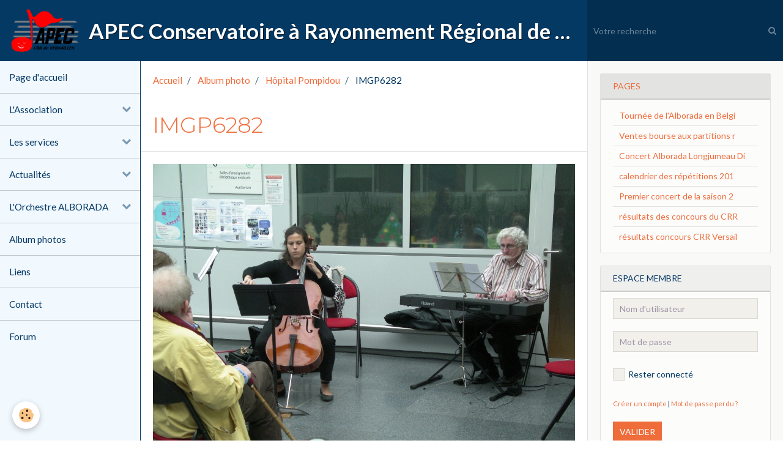

--- FILE ---
content_type: text/html; charset=UTF-8
request_url: http://www.apeccrrversailles.com/album/hopital-pompidou/imgp6282.html
body_size: 132907
content:
        
        
<!DOCTYPE html>
<html lang="fr" class="with-sidebar with-menu">
    <head>
        <title>IMGP6282</title>
        <!-- blogger / hyperlink -->
<meta http-equiv="Content-Type" content="text/html; charset=utf-8">
<!--[if IE]>
<meta http-equiv="X-UA-Compatible" content="IE=edge">
<![endif]-->
<meta name="viewport" content="width=device-width, initial-scale=1, maximum-scale=1.0, user-scalable=no">
<meta name="msapplication-tap-highlight" content="no">
  <link rel="image_src" href="http://www.apeccrrversailles.com/medias/album/imgp6282.jpg" />
  <meta property="og:image" content="http://www.apeccrrversailles.com/medias/album/imgp6282.jpg" />
  <link rel="canonical" href="http://www.apeccrrversailles.com/album/hopital-pompidou/imgp6282.html">
<meta name="generator" content="e-monsite (e-monsite.com)">







                <meta name="apple-mobile-web-app-capable" content="yes">
        <meta name="apple-mobile-web-app-status-bar-style" content="black-translucent">

                
                                    
                                    
                 
                                                                                        
            <link href="https://fonts.googleapis.com/css?family=Lato:300,400,700%7CMontserrat:300,400,700&display=swap" rel="stylesheet">
        
        <link href="https://maxcdn.bootstrapcdn.com/font-awesome/4.7.0/css/font-awesome.min.css" rel="stylesheet">
        <link href="//www.apeccrrversailles.com/themes/combined.css?v=6_1646067834_38" rel="stylesheet">

        <!-- EMS FRAMEWORK -->
        <script src="//www.apeccrrversailles.com/medias/static/themes/ems_framework/js/jquery.min.js"></script>
        <!-- HTML5 shim and Respond.js for IE8 support of HTML5 elements and media queries -->
        <!--[if lt IE 9]>
        <script src="//www.apeccrrversailles.com/medias/static/themes/ems_framework/js/html5shiv.min.js"></script>
        <script src="//www.apeccrrversailles.com/medias/static/themes/ems_framework/js/respond.min.js"></script>
        <![endif]-->

        <script src="//www.apeccrrversailles.com/medias/static/themes/ems_framework/js/ems-framework.min.js?v=2084"></script>

        <script src="http://www.apeccrrversailles.com/themes/content.js?v=6_1646067834_38&lang=fr"></script>

            <script src="//www.apeccrrversailles.com/medias/static/js/rgpd-cookies/jquery.rgpd-cookies.js?v=2084"></script>
    <script>
                                    $(document).ready(function() {
            $.RGPDCookies({
                theme: 'ems_framework',
                site: 'www.apeccrrversailles.com',
                privacy_policy_link: '/about/privacypolicy/',
                cookies: [{"id":null,"favicon_url":"https:\/\/ssl.gstatic.com\/analytics\/20210414-01\/app\/static\/analytics_standard_icon.png","enabled":true,"model":"google_analytics","title":"Google Analytics","short_description":"Permet d'analyser les statistiques de consultation de notre site","long_description":"Indispensable pour piloter notre site internet, il permet de mesurer des indicateurs comme l\u2019affluence, les produits les plus consult\u00e9s, ou encore la r\u00e9partition g\u00e9ographique des visiteurs.","privacy_policy_url":"https:\/\/support.google.com\/analytics\/answer\/6004245?hl=fr","slug":"google-analytics"},{"id":null,"favicon_url":"","enabled":true,"model":"addthis","title":"AddThis","short_description":"Partage social","long_description":"Nous utilisons cet outil afin de vous proposer des liens de partage vers des plateformes tiers comme Twitter, Facebook, etc.","privacy_policy_url":"https:\/\/www.oracle.com\/legal\/privacy\/addthis-privacy-policy.html","slug":"addthis"}],
                modal_title: 'Gestion\u0020des\u0020cookies',
                modal_description: 'd\u00E9pose\u0020des\u0020cookies\u0020pour\u0020am\u00E9liorer\u0020votre\u0020exp\u00E9rience\u0020de\u0020navigation,\nmesurer\u0020l\u0027audience\u0020du\u0020site\u0020internet,\u0020afficher\u0020des\u0020publicit\u00E9s\u0020personnalis\u00E9es,\nr\u00E9aliser\u0020des\u0020campagnes\u0020cibl\u00E9es\u0020et\u0020personnaliser\u0020l\u0027interface\u0020du\u0020site.',
                privacy_policy_label: 'Consulter\u0020la\u0020politique\u0020de\u0020confidentialit\u00E9',
                check_all_label: 'Tout\u0020cocher',
                refuse_button: 'Refuser',
                settings_button: 'Param\u00E9trer',
                accept_button: 'Accepter',
                callback: function() {
                    // website google analytics case (with gtag), consent "on the fly"
                    if ('gtag' in window && typeof window.gtag === 'function') {
                        if (window.jsCookie.get('rgpd-cookie-google-analytics') === undefined
                            || window.jsCookie.get('rgpd-cookie-google-analytics') === '0') {
                            gtag('consent', 'update', {
                                'ad_storage': 'denied',
                                'analytics_storage': 'denied'
                            });
                        } else {
                            gtag('consent', 'update', {
                                'ad_storage': 'granted',
                                'analytics_storage': 'granted'
                            });
                        }
                    }
                }
            });
        });
    </script>

        <script async src="https://www.googletagmanager.com/gtag/js?id=G-4VN4372P6E"></script>
<script>
    window.dataLayer = window.dataLayer || [];
    function gtag(){dataLayer.push(arguments);}
    
    gtag('consent', 'default', {
        'ad_storage': 'denied',
        'analytics_storage': 'denied'
    });
    
    gtag('js', new Date());
    gtag('config', 'G-4VN4372P6E');
</script>

                <script type="application/ld+json">
    {
        "@context" : "https://schema.org/",
        "@type" : "WebSite",
        "name" : "APEC Conservatoire à Rayonnement Régional de Versailles Grand Parc",
        "url" : "http://www.apeccrrversailles.com/"
    }
</script>
            </head>
    <body id="album_run_hopital-pompidou_imgp6282" class="default social-links-fixed-phone">
        

        
        <!-- HEADER -->
                        
        <header id="header">
            <div id="header-container" data-align="flex-start">
                                <button type="button" class="btn btn-link fadeIn navbar-toggle">
                    <span class="icon-bar"></span>
                </button>
                
                                <a class="brand fadeIn" href="http://www.apeccrrversailles.com/" data-direction="horizontal">
                                        <img src="http://www.apeccrrversailles.com/medias/site/logos/apec-crr.png" alt="apeccrrversailles" class="logo hidden-phone">
                                                            <span class="brand-titles">
                        <span class="brand-title">APEC Conservatoire à Rayonnement Régional de Versailles Grand Parc</span>
                                            </span>
                                    </a>
                
                
                                <div class="quick-access">
                    
                                                                                                                        <div class="quick-access-btn hidden-desktop" data-content="search">
                            <button type="button" class="btn btn-link">
                                <i class="fa fa-search"></i>
                            </button>
                            <div class="quick-access-tooltip">
                                <form method="get" action="http://www.apeccrrversailles.com/search/site/" class="header-search-form">
                                    <div class="input-group">
                                        <input type="text" name="q" value="" placeholder="Votre recherche" pattern=".{3,}" required title="Seuls les mots de plus de deux caractères sont pris en compte lors de la recherche.">
                                        <div class="input-group-btn">
                                            <button type="submit" class="btn btn-primary">
                                                <i class="fa fa-search"></i>
                                            </button>
                                    	</div>
                                    </div>
                                </form>
                            </div>
                        </div>
                    
                    
                                    </div>
                
                                <div class="header-search visible-desktop">
                    <form method="get" action="http://www.apeccrrversailles.com/search/site/" class="quick-access-form">
                        <div class="input-group">
                            <input type="text" name="q" value="" placeholder="Votre recherche" pattern=".{3,}" required title="Seuls les mots de plus de deux caractères sont pris en compte lors de la recherche.">
                            <div class="input-group-btn">
                				<button type="submit" class="btn btn-link">
                                    <i class="fa fa-search"></i>
                                </button>
                			</div>
                        </div>
                    </form>
                </div>
                            </div>
        </header>
        <!-- //HEADER -->

        
        
        
        
        
        <!-- WRAPPER -->
                        <div id="wrapper">
                        <!-- MENU -->
            <div id="menu-wrapper" class="vertical" data-order="1" data-opening="y">
                                <nav id="menu" class="navbar">
                    
                        <ul class="nav">
                    <li>
                <a href="http://www.apeccrrversailles.com/">
                                        Page d'accueil
                </a>
                            </li>
                    <li class="subnav">
                <a href="http://www.apeccrrversailles.com/pages/l-association/" class="subnav-toggle" data-toggle="subnav">
                                        L'Association
                </a>
                                    <ul class="nav subnav-menu">
                                                    <li>
                                <a href="http://www.apeccrrversailles.com/pages/actualites/assemblee-generale-annuelle-2024.html">
                                    ASSEMBLEE GENERALE ANNUELLE 20
                                </a>
                                                            </li>
                                                    <li>
                                <a href="http://www.apeccrrversailles.com/pages/actualites/actualites/bonne-annee-2025.html">
                                    Bonne année 2025
                                </a>
                                                            </li>
                                                    <li>
                                <a href="http://www.apeccrrversailles.com/pages/l-association/presentation-de-l-association.html">
                                    Présentation
                                </a>
                                                            </li>
                                                    <li>
                                <a href="http://www.apeccrrversailles.com/pages/l-association/adherer.html">
                                    Adhérer
                                </a>
                                                            </li>
                                                    <li>
                                <a href="http://www.apeccrrversailles.com/pages/actualites/bonne-annee-2024.html">
                                    Bonne année 2024
                                </a>
                                                            </li>
                                                    <li>
                                <a href="http://www.apeccrrversailles.com/pages/actualites/infos-rentree-2023.html">
                                    Infos rentrée 2023
                                </a>
                                                            </li>
                                                    <li>
                                <a href="http://www.apeccrrversailles.com/pages/actualites/dates-rentree-2023-apec-bourse-location-.html">
                                    DATES RENTREE 2023 APEC: bours
                                </a>
                                                            </li>
                                                    <li>
                                <a href="http://www.apeccrrversailles.com/pages/actualites/p.html">
                                    Permanences au conservatoire à
                                </a>
                                                            </li>
                                            </ul>
                            </li>
                    <li class="subnav">
                <a href="http://www.apeccrrversailles.com/pages/les-services/" class="subnav-toggle" data-toggle="subnav">
                                        Les services
                </a>
                                    <ul class="nav subnav-menu">
                                                    <li>
                                <a href="http://www.apeccrrversailles.com/pages/actualites/rentree-2025.html">
                                    Rentrée 2025
                                </a>
                                                            </li>
                                                    <li>
                                <a href="http://www.apeccrrversailles.com/pages/actualites/calendrier-de-rentree-2023-bourse-aux-partitions-et-location-d-instrumentset-location.html">
                                    Rentrée 2023: bourse aux parti
                                </a>
                                                            </li>
                                                    <li>
                                <a href="http://www.apeccrrversailles.com/pages/actualites/permanences-de-rentree-prolongation.html">
                                    Permanences de rentrée: prolon
                                </a>
                                                            </li>
                                                    <li>
                                <a href="http://www.apeccrrversailles.com/pages/actualites/rentree-2024-conservatoire-vgp-et-apec-.html">
                                    Rentrée 2024 conservatoire VGP
                                </a>
                                                            </li>
                                                    <li>
                                <a href="http://www.apeccrrversailles.com/pages/actualites/dates-rentree-2023-apec-bourse-location-.html">
                                    DATES RENTREE 2023 APEC: bours
                                </a>
                                                            </li>
                                                    <li>
                                <a href="http://www.apeccrrversailles.com/pages/les-services/permanences-de-rentree-prolongation.html">
                                    PERMANENCES DE RENTREE : PROLO
                                </a>
                                                            </li>
                                                    <li>
                                <a href="http://www.apeccrrversailles.com/pages/actualites/assemblee-generale-annuelle-2024.html">
                                    ASSEMBLEE GENERALE ANNUELLE 20
                                </a>
                                                            </li>
                                                    <li>
                                <a href="http://www.apeccrrversailles.com/pages/les-services/presentation.html">
                                    Présentation
                                </a>
                                                            </li>
                                                    <li>
                                <a href="http://www.apeccrrversailles.com/pages/actualites/p.html">
                                    Permanences au conservatoire à
                                </a>
                                                            </li>
                                                    <li>
                                <a href="http://www.apeccrrversailles.com/pages/les-services/rentree.html">
                                    Rentrée 2021
                                </a>
                                                            </li>
                                                    <li>
                                <a href="http://www.apeccrrversailles.com/pages/les-services/buzz-reserve-aux-membres.html">
                                    buzz
                                </a>
                                                            </li>
                                                    <li>
                                <a href="http://www.apeccrrversailles.com/pages/actualites/re.html">
                                    INFORMATIONS RENTREE 2020
                                </a>
                                                            </li>
                                                    <li>
                                <a href="http://www.apeccrrversailles.com/pages/actualites/dates-supplementairs-de-permanences-de-rentree.html">
                                    dates supplémentaires de perma
                                </a>
                                                            </li>
                                                    <li>
                                <a href="http://www.apeccrrversailles.com/pages/actualites/ventes-bourse-aux-partitions-rentree-2022.html">
                                    Ventes bourse aux partitions r
                                </a>
                                                            </li>
                                            </ul>
                            </li>
                    <li class="subnav">
                <a href="http://www.apeccrrversailles.com/pages/actualites/" class="subnav-toggle" data-toggle="subnav">
                                        Actualités
                </a>
                                    <ul class="nav subnav-menu">
                                                    <li class="subnav">
                                <a href="http://www.apeccrrversailles.com/pages/actualites/actualites/" class="subnav-toggle" data-toggle="subnav">
                                    actualités
                                </a>
                                                                    <ul class="nav subnav-menu">
                                                                                    <li>
                                                <a href="http://www.apeccrrversailles.com/pages/les-services/permanences-de-rentree-prolongation.html">PERMANENCES DE RENTREE : PROLO</a>
                                            </li>
                                                                                    <li>
                                                <a href="http://www.apeccrrversailles.com/pages/actualites/actualites/bonne-annee-2025.html">Bonne année 2025</a>
                                            </li>
                                                                                    <li>
                                                <a href="http://www.apeccrrversailles.com/pages/l-orchestre-alborada/l-orchestre-alborada-recrute.html">L'orchestre Alborada recrute</a>
                                            </li>
                                                                                    <li>
                                                <a href="http://www.apeccrrversailles.com/pages/actualites/infos-rentree-2023.html">Infos rentrée 2023</a>
                                            </li>
                                                                                    <li>
                                                <a href="http://www.apeccrrversailles.com/pages/actualites/assemblee-generale-anuelle-2023.html">Assemblée générale anuelle 202</a>
                                            </li>
                                                                                    <li>
                                                <a href="http://www.apeccrrversailles.com/pages/pages-membres/location-d-instruments.html">Location d'instruments</a>
                                            </li>
                                                                                    <li>
                                                <a href="http://www.apeccrrversailles.com/pages/pages-membres/location-d-instruments-bourse-partitions.html">LOCATION D'INSTRUMENTS BOURSE </a>
                                            </li>
                                                                                    <li>
                                                <a href="http://www.apeccrrversailles.com/pages/pages-membres/prix-livres-fm-2023-public-et-adherents.html">Prix livres FM 2023: public et</a>
                                            </li>
                                                                                    <li>
                                                <a href="http://www.apeccrrversailles.com/pages/actualites/actualites/bourse-aux-partitions-locations-d-instruments-rentree-2022.html">bourse aux partitions location</a>
                                            </li>
                                                                            </ul>
                                                            </li>
                                                    <li>
                                <a href="http://www.apeccrrversailles.com/pages/actualites/bonne-annee-2024.html">
                                    Bonne année 2024
                                </a>
                                                            </li>
                                                    <li>
                                <a href="http://www.apeccrrversailles.com/pages/actualites/rentree-2025.html">
                                    Rentrée 2025
                                </a>
                                                            </li>
                                                    <li>
                                <a href="http://www.apeccrrversailles.com/pages/actualites/permanences-de-rentree-prolongation.html">
                                    Permanences de rentrée: prolon
                                </a>
                                                            </li>
                                                    <li>
                                <a href="http://www.apeccrrversailles.com/pages/actualites/permanence-speciale-bourse-aux-partitions.html">
                                    Permanence spéciale bourse aux partitions
                                </a>
                                                            </li>
                                                    <li>
                                <a href="http://www.apeccrrversailles.com/pages/actualites/liste-manuels-fm-pour-2023-2024.html">
                                    liste manuels FM pour 2023-202
                                </a>
                                                            </li>
                                                    <li>
                                <a href="http://www.apeccrrversailles.com/pages/l-orchestre-alborada/l-orchestre-alborada-recrute.html">
                                    L'orchestre Alborada recrute
                                </a>
                                                            </li>
                                                    <li>
                                <a href="http://www.apeccrrversailles.com/pages/actualites/alborada-mois-moliere-2023.html">
                                    Alborada: Mois Molière 2023
                                </a>
                                                            </li>
                                                    <li>
                                <a href="http://www.apeccrrversailles.com/pages/actualites/orchestre-a.html">
                                    Orchestre A
                                </a>
                                                            </li>
                                                    <li>
                                <a href="http://www.apeccrrversailles.com/pages/actualites/rentree-2024-conservatoire-vgp-et-apec-.html">
                                    Rentrée 2024 conservatoire VGP
                                </a>
                                                            </li>
                                                    <li>
                                <a href="http://www.apeccrrversailles.com/pages/actualites/infos-rentree-2023.html">
                                    Infos rentrée 2023
                                </a>
                                                            </li>
                                                    <li>
                                <a href="http://www.apeccrrversailles.com/pages/actualites/concert.html">
                                    Concert
                                </a>
                                                            </li>
                                                    <li>
                                <a href="http://www.apeccrrversailles.com/pages/actualites/dates-rentree-2023-apec-bourse-location-.html">
                                    DATES RENTREE 2023 APEC: bours
                                </a>
                                                            </li>
                                                    <li>
                                <a href="http://www.apeccrrversailles.com/pages/actualites/bonne-annee-2023.html">
                                    Bonne année 2023
                                </a>
                                                            </li>
                                                    <li>
                                <a href="http://www.apeccrrversailles.com/pages/actualites/assemblee-generale-anuelle-2023.html">
                                    Assemblée générale anuelle 202
                                </a>
                                                            </li>
                                                    <li>
                                <a href="http://www.apeccrrversailles.com/pages/actualites/orchestre-alborada.html">
                                    Orchestre ALBORADA
                                </a>
                                                            </li>
                                                    <li>
                                <a href="http://www.apeccrrversailles.com/pages/actualites/concert-alborada.html">
                                    CONCERTS ALBORADA 2023
                                </a>
                                                            </li>
                                                    <li>
                                <a href="http://www.apeccrrversailles.com/pages/actualites/calendrier-de-rentree-2023-bourse-aux-partitions-et-location-d-instrumentset-location.html">
                                    Rentrée 2023: bourse aux parti
                                </a>
                                                            </li>
                                                    <li>
                                <a href="http://www.apeccrrversailles.com/pages/actualites/assemblee-generale-annuelle-2024.html">
                                    ASSEMBLEE GENERALE ANNUELLE 20
                                </a>
                                                            </li>
                                                    <li>
                                <a href="http://www.apeccrrversailles.com/pages/actualites/ventes-bourse-aux-partitions-rentree-2022.html">
                                    Ventes bourse aux partitions r
                                </a>
                                                            </li>
                                                    <li>
                                <a href="http://www.apeccrrversailles.com/pages/pages-membres/prix-livres-fm-2023-public-et-adherents.html">
                                    Prix livres FM 2023: public et
                                </a>
                                                            </li>
                                                    <li>
                                <a href="http://www.apeccrrversailles.com/pages/l-orchestre-alborada/calendrier-des-repetitions-2022-2023.html">
                                    calendrier des répétitions 202
                                </a>
                                                            </li>
                                                    <li>
                                <a href="http://www.apeccrrversailles.com/pages/actualites/dates-supplementairs-de-permanences-de-rentree.html">
                                    dates supplémentaires de perma
                                </a>
                                                            </li>
                                                    <li>
                                <a href="http://www.apeccrrversailles.com/pages/actualites/actualites/bourse-aux-partitions-locations-d-instruments-rentree-2022.html">
                                    bourse aux partitions location
                                </a>
                                                            </li>
                                                    <li>
                                <a href="http://www.apeccrrversailles.com/pages/actualites/assemblee-generale.html">
                                    Assemblée Générale
                                </a>
                                                            </li>
                                                    <li>
                                <a href="http://www.apeccrrversailles.com/pages/actualites/bourse-aux-partitions-prolongation.html">
                                    Bourse aux partitions: prolong
                                </a>
                                                            </li>
                                                    <li>
                                <a href="http://www.apeccrrversailles.com/pages/actualites/liste-livres-de-fm-pour-2021-2022.html">
                                    liste livres de Fm pour 2021-2
                                </a>
                                                            </li>
                                                    <li>
                                <a href="http://www.apeccrrversailles.com/pages/actualites/rentree-2021.html">
                                    Rentrée 2021
                                </a>
                                                            </li>
                                                    <li>
                                <a href="http://www.apeccrrversailles.com/pages/actualites/p.html">
                                    Permanences au conservatoire à
                                </a>
                                                            </li>
                                                    <li>
                                <a href="http://www.apeccrrversailles.com/pages/actualites/re.html">
                                    INFORMATIONS RENTREE 2020
                                </a>
                                                            </li>
                                                    <li>
                                <a href="http://www.apeccrrversailles.com/pages/l-orchestre-alborada/confine.html">
                                    Confinement décembre 2020- jan
                                </a>
                                                            </li>
                                                    <li>
                                <a href="http://www.apeccrrversailles.com/pages/actualites/permanences-au-conservatoire.html">
                                    Permanences au conservatoire
                                </a>
                                                            </li>
                                                    <li>
                                <a href="http://www.apeccrrversailles.com/pages/actualites/confinement-novembre-2020.html">
                                    Confinement novembre 2020: con
                                </a>
                                                            </li>
                                                    <li>
                                <a href="http://www.apeccrrversailles.com/pages/actualites/rentree-alborada.html">
                                    Rentrée Alborada
                                </a>
                                                            </li>
                                                    <li>
                                <a href="http://www.apeccrrversailles.com/pages/actualites/informations-rentree-2020.html">
                                    INFORMATIONS RENTREE 2020
                                </a>
                                                            </li>
                                                    <li>
                                <a href="http://www.apeccrrversailles.com/pages/actualites/information-urgente.html">
                                    information urgente!!!
                                </a>
                                                            </li>
                                                    <li>
                                <a href="http://www.apeccrrversailles.com/pages/actualites/concert-du-mois-de-mars-2020.html">
                                    concert du mois de mars 2020
                                </a>
                                                            </li>
                                                    <li>
                                <a href="http://www.apeccrrversailles.com/pages/actualites/infos-rentree-2019.html">
                                    Infos rentrée 2019
                                </a>
                                                            </li>
                                                    <li>
                                <a href="http://www.apeccrrversailles.com/pages/actualites/assemblee-generale-2020.html">
                                    Assemblée générale 2020
                                </a>
                                                            </li>
                                                    <li>
                                <a href="http://www.apeccrrversailles.com/pages/actualites/saison-2019-de-l-alborada.html">
                                    Saison 2019 de l'Alborada
                                </a>
                                                            </li>
                                                    <li>
                                <a href="http://www.apeccrrversailles.com/pages/actualites/tournee.html">
                                    tournée
                                </a>
                                                            </li>
                                                    <li>
                                <a href="http://www.apeccrrversailles.com/pages/l-orchestre-alborada/premier-concert-de-la-saison-2019.html">
                                    Premier concert de la saison 2
                                </a>
                                                            </li>
                                                    <li>
                                <a href="http://www.apeccrrversailles.com/pages/actualites/assembllee-generale-anuelle.html">
                                    assemblée générale annuelle
                                </a>
                                                            </li>
                                                    <li>
                                <a href="http://www.apeccrrversailles.com/pages/actualites/info-rentree-2018-special-cham.html">
                                    spécial rentrée CHAM
                                </a>
                                                            </li>
                                                    <li>
                                <a href="http://www.apeccrrversailles.com/pages/actualites/mois-moliere-2017.html">
                                    Mois Molière 2018
                                </a>
                                                            </li>
                                                    <li>
                                <a href="http://www.apeccrrversailles.com/pages/actualites/programme-alborada-2018.html">
                                    programme Alborada 2018
                                </a>
                                                            </li>
                                                    <li>
                                <a href="http://www.apeccrrversailles.com/pages/actualites/concert-a-longjumeau-2018.html">
                                    concert à Longjumeau 2018
                                </a>
                                                            </li>
                                                    <li>
                                <a href="http://www.apeccrrversailles.com/pages/actualites/ca.html">
                                    Calendrier des concerts 2018
                                </a>
                                                            </li>
                                                    <li>
                                <a href="http://www.apeccrrversailles.com/pages/actualites/a.html">
                                    Alsace 2017
                                </a>
                                                            </li>
                                                    <li>
                                <a href="http://www.apeccrrversailles.com/pages/actualites/programme-2017-alborada.html">
                                    Programme 2017 Alborada
                                </a>
                                                            </li>
                                                    <li>
                                <a href="http://www.apeccrrversailles.com/pages/actualites/ago-2016.html">
                                    PV AGO 2017
                                </a>
                                                            </li>
                                                    <li>
                                <a href="http://www.apeccrrversailles.com/pages/actualites/30e.html">
                                    30ème anniversaire
                                </a>
                                                            </li>
                                                    <li>
                                <a href="http://www.apeccrrversailles.com/pages/actualites/pv-du-dernier-conseil-d-etablissement-du-crr.html">
                                    PV du dernier Conseil d’établi
                                </a>
                                                            </li>
                                                    <li>
                                <a href="http://www.apeccrrversailles.com/pages/actualites/hommage-a-j-aubain.html">
                                    Hommage à J.Aubain
                                </a>
                                                            </li>
                                                    <li>
                                <a href="http://www.apeccrrversailles.com/pages/actualites/coupures-de-presse.html">
                                    coupures de presse
                                </a>
                                                            </li>
                                                    <li>
                                <a href="http://www.apeccrrversailles.com/pages/actualites/le-dvd-du-concert-du-mois-moliere-2014.html">
                                    le DVD du concert 2014
                                </a>
                                                            </li>
                                                    <li>
                                <a href="http://www.apeccrrversailles.com/pages/actualites/l-enregistrement-du-concert-du-mois-moliere.html">
                                    les CD de l'Alborada  2011 et 
                                </a>
                                                            </li>
                                                    <li>
                                <a href="http://www.apeccrrversailles.com/pages/actualites/info-rentree-2016.html">
                                    info rentrée 2018
                                </a>
                                                            </li>
                                            </ul>
                            </li>
                    <li class="subnav">
                <a href="http://www.apeccrrversailles.com/pages/l-orchestre-alborada/" class="subnav-toggle" data-toggle="subnav">
                                        L'Orchestre ALBORADA
                </a>
                                    <ul class="nav subnav-menu">
                                                    <li>
                                <a href="http://www.apeccrrversailles.com/pages/l-orchestre-alborada/concerts-alborada-2024.html">
                                    Concerts Alborada 2024
                                </a>
                                                            </li>
                                                    <li>
                                <a href="http://www.apeccrrversailles.com/pages/actualites/orchestre-alborada.html">
                                    Orchestre ALBORADA
                                </a>
                                                            </li>
                                                    <li>
                                <a href="http://www.apeccrrversailles.com/pages/l-orchestre-alborada/l-orchestre-alborada-recrute.html">
                                    L'orchestre Alborada recrute
                                </a>
                                                            </li>
                                                    <li>
                                <a href="http://www.apeccrrversailles.com/pages/l-orchestre-alborada/bonne-annee-2024.html">
                                    Bonne année 2024
                                </a>
                                                            </li>
                                                    <li>
                                <a href="http://www.apeccrrversailles.com/pages/l-orchestre-alborada/tournee-alborada-2022.html">
                                    Tournée Alborada  2022
                                </a>
                                                            </li>
                                                    <li>
                                <a href="http://www.apeccrrversailles.com/pages/l-orchestre-alborada/concert-1.html">
                                    Concert
                                </a>
                                                            </li>
                                                    <li>
                                <a href="http://www.apeccrrversailles.com/pages/l-orchestre-alborada/calendrier-des-repetitions-2022-2023.html">
                                    calendrier des répétitions 202
                                </a>
                                                            </li>
                                                    <li>
                                <a href="http://www.apeccrrversailles.com/pages/l-orchestre-alborada/cal.html">
                                    calendrier répétitions Alborad
                                </a>
                                                            </li>
                                                    <li>
                                <a href="http://www.apeccrrversailles.com/pages/l-orchestre-alborada/confine.html">
                                    Confinement décembre 2020- jan
                                </a>
                                                            </li>
                                                    <li>
                                <a href="http://www.apeccrrversailles.com/pages/actualites/rentree-alborada.html">
                                    Rentrée Alborada
                                </a>
                                                            </li>
                                                    <li>
                                <a href="http://www.apeccrrversailles.com/pages/l-orchestre-alborada/concert.html">
                                    concert du mois de mars 2020
                                </a>
                                                            </li>
                                                    <li>
                                <a href="http://www.apeccrrversailles.com/pages/l-orchestre-alborada/calendrier-des-repetitions-2019-2020-de-l-alborada.html">
                                    calendrier des répétitions 201
                                </a>
                                                            </li>
                                                    <li>
                                <a href="http://www.apeccrrversailles.com/pages/l-orchestre-alborada/t.html">
                                    Tournée de l'Alborada en Belgi
                                </a>
                                                            </li>
                                                    <li>
                                <a href="http://www.apeccrrversailles.com/pages/l-orchestre-alborada/concert-de-pacy-eure-du-16-mars-2019.html">
                                    Concert de Pacy/Eure du 16 mar
                                </a>
                                                            </li>
                                                    <li>
                                <a href="http://www.apeccrrversailles.com/pages/l-orchestre-alborada/premier-concert-de-la-saison-2019.html">
                                    Premier concert de la saison 2
                                </a>
                                                            </li>
                                                    <li>
                                <a href="http://www.apeccrrversailles.com/pages/l-orchestre-alborada/calendrier-des-repetitions-2018-2019.html">
                                    calendrier des répétitions 201
                                </a>
                                                            </li>
                                                    <li>
                                <a href="http://www.apeccrrversailles.com/pages/l-orchestre-alborada/infos-dernieres-1.html">
                                    infos dernières
                                </a>
                                                            </li>
                                                    <li>
                                <a href="http://www.apeccrrversailles.com/pages/l-orchestre-alborada/30eme-anniversaire.html">
                                    30ème anniversaire
                                </a>
                                                            </li>
                                                    <li>
                                <a href="http://www.apeccrrversailles.com/pages/l-orchestre-alborada/les-enregistrements-cd-en-concert.html">
                                    Les enregistrements
                                </a>
                                                            </li>
                                                    <li>
                                <a href="http://www.apeccrrversailles.com/pages/l-orchestre-alborada/ca.html">
                                    Calendrier répét 2018
                                </a>
                                                            </li>
                                                    <li>
                                <a href="http://www.apeccrrversailles.com/pages/l-orchestre-alborada/rent.html">
                                    Programme 2016
                                </a>
                                                            </li>
                                                    <li>
                                <a href="http://www.apeccrrversailles.com/pages/l-orchestre-alborada/save-the-date.html">
                                    Save the date
                                </a>
                                                            </li>
                                                    <li>
                                <a href="http://www.apeccrrversailles.com/pages/l-orchestre-alborada/les-concerts-2015.html">
                                    Les concerts 2015
                                </a>
                                                            </li>
                                                    <li>
                                <a href="http://www.apeccrrversailles.com/pages/l-orchestre-alborada/ecosse-infos-du-jour.html">
                                    Ecosse 2014
                                </a>
                                                            </li>
                                                    <li>
                                <a href="http://www.apeccrrversailles.com/pages/l-orchestre-alborada/infos-dernieres.html">
                                    Les concerts 2014
                                </a>
                                                            </li>
                                                    <li>
                                <a href="http://www.apeccrrversailles.com/pages/l-orchestre-alborada/presentation-de-l-orchestre.html">
                                    Présentation
                                </a>
                                                            </li>
                                                    <li>
                                <a href="http://www.apeccrrversailles.com/pages/l-orchestre-alborada/revue-de-presse.html">
                                    Revue de Presse
                                </a>
                                                            </li>
                                                    <li>
                                <a href="http://www.apeccrrversailles.com/pages/l-orchestre-alborada/page.html">
                                    Ecoutez 4 pièces choisies
                                </a>
                                                            </li>
                                                    <li>
                                <a href="http://www.apeccrrversailles.com/pages/l-orchestre-alborada/calendrier-des-concerts-2018.html">
                                    Calendrier des concerts 2018
                                </a>
                                                            </li>
                                            </ul>
                            </li>
                    <li>
                <a href="http://www.apeccrrversailles.com/album/">
                                        Album photos
                </a>
                            </li>
                    <li>
                <a href="http://www.apeccrrversailles.com/liens">
                                        Liens
                </a>
                            </li>
                    <li>
                <a href="http://www.apeccrrversailles.com/contact/contact.html">
                                        Contact
                </a>
                            </li>
                    <li>
                <a href="http://www.apeccrrversailles.com/forum/">
                                        Forum
                </a>
                            </li>
            </ul>

                </nav>
            </div>
                        <!-- //MENU -->
            
            <div id="main" data-order="2" data-order-phone="1">
                                                       <ol class="breadcrumb">
                  <li>
            <a href="http://www.apeccrrversailles.com/">Accueil</a>
        </li>
                        <li>
            <a href="http://www.apeccrrversailles.com/album/">Album photo</a>
        </li>
                        <li>
            <a href="http://www.apeccrrversailles.com/album/hopital-pompidou/">Hôpital Pompidou</a>
        </li>
                        <li class="active">
            IMGP6282
         </li>
            </ol>
                
                                                                    
                                                                    
                                
                                
                                <div class="view view-album" id="view-item" data-category="hopital-pompidou" data-id-album="51a8b1cc02c45140e167b882">
    <h1 class="view-title">IMGP6282</h1>
    <div id="site-module" class="site-module" data-itemid="4e7ab445db436fde4dbce1ee" data-siteid="4e7ab44189f86fde4dbc66fa"></div>

    

    <p class="text-center">
        <img src="http://www.apeccrrversailles.com/medias/album/imgp6282.jpg" alt="IMGP6282">
    </p>

    <ul class="category-navigation">
        <li>
                            <a href="http://www.apeccrrversailles.com/album/hopital-pompidou/imgp6277.html" class="btn btn-default">
                    <i class="fa fa-angle-left fa-lg"></i>
                    <img src="http://www.apeccrrversailles.com/medias/album/imgp6277.jpg?fx=c_50_50" width="50" alt="">
                </a>
                    </li>

        <li>
            <a href="http://www.apeccrrversailles.com/album/hopital-pompidou/" class="btn btn-small btn-default">Retour</a>
        </li>

        <li>
                            <a href="http://www.apeccrrversailles.com/album/hopital-pompidou/imgp6283.html" class="btn btn-default">
                    <img src="http://www.apeccrrversailles.com/medias/album/imgp6283.jpg?fx=c_50_50" width="50" alt="">
                    <i class="fa fa-angle-right fa-lg"></i>
                </a>
                    </li>
    </ul>

    

</div>

            </div>

                        <div id="sidebar" class="sidebar" data-order="3" data-order-phone="2">
                <div id="sidebar-inner">
                                                                                                                                                                                                        <div class="widget" data-id="widget_page_category">
                                    
<div class="widget-title">
    
            <a href="http://www.apeccrrversailles.com/pages">
        <span>
            Pages
        </span>  

            </a>
        
</div>

                                                                            <div id="widget1" class="widget-content" data-role="widget-content">
                                                    <ul class="nav nav-list" data-addon="pages">
              
                                <li>
                <a href="http://www.apeccrrversailles.com/pages/tournee-de-l-alborada-en-belgique.html">
                    Tournée de l'Alborada en Belgi
                                    </a>
            </li>
                        <li data-category="actualites">
                <a href="http://www.apeccrrversailles.com/pages/actualites/ventes-bourse-aux-partitions-rentree-2022.html">
                    Ventes bourse aux partitions r
                                    </a>
            </li>
                        <li>
                <a href="http://www.apeccrrversailles.com/pages/concert-alborada-longjumeau-dimanche-23-janvier-2022.html">
                    Concert Alborada Longjumeau Di
                                    </a>
            </li>
                        <li>
                <a href="http://www.apeccrrversailles.com/pages/calendrier-des-repetitons-2019-2020-de-l-alborada.html">
                    calendrier des répétitions 201
                                    </a>
            </li>
                        <li>
                <a href="http://www.apeccrrversailles.com/pages/concer.html">
                    Premier concert de la saison 2
                                    </a>
            </li>
                        <li>
                <a href="http://www.apeccrrversailles.com/pages/resultats-des-concours-du-crr-2018.html">
                    résultats des concours du CRR 
                                    </a>
            </li>
                        <li data-category="pages-membres">
                <a href="http://www.apeccrrversailles.com/pages/pages-membres/resultats-concours-crr-versailles-2016-2017.html">
                    résultats concours CRR Versail
                                    </a>
            </li>
                        </ul>
    

                                        </div>
                                                                    </div>
                                                                                                                                                                                                                                                                                                                                                                                                <div class="widget" data-id="widget_member">
                                    
<div class="widget-title">
    
        <span>
            Espace membre
        </span>  

        
</div>

                                                                            <div id="widget2" class="widget-content" data-role="widget-content">
                                                <form method="post" action="http://www.apeccrrversailles.com/members/connect">
        <div class="control-group control-type-text has-required">
            <span class="as-label hide">Nom d'utilisateur</span>
            <div class="controls">
                <input type="text" name="username" value="" placeholder="Nom d'utilisateur">
            </div>
        </div>

        <div class="control-group control-type-password has-required">
            <span class="as-label hide">Mot de passe</span>
            <div class="controls">
                <input type="password" name="passwd" value="" placeholder="Mot de passe">
            </div>
        </div>

        <div class="control-group control-type-checkbox">
            <div class="controls">
                <label for="rememberme" class="checkbox">
                    <input type="checkbox" name="rememberme" value="1" id="rememberme">
                    Rester connecté
                </label>
            </div>
        </div>

        <div class="control-group">
            <div class="controls">
                <small>
                                            <a href="http://www.apeccrrversailles.com/members/subscribe">Créer un compte</a> |
                                        <a href="http://www.apeccrrversailles.com/members/passwordlost">Mot de passe perdu ?</a>
                </small>
            </div>
        </div>

        <div class="control-group form-actions">
            <div class="controls">
                <button type="submit" name="s" class="btn btn-primary">Valider</button>
                <p hidden><a class="login-button btn btn-primary login-with-google-button" href="/members/login/google"><i class="fa fa-google btn-icon"></i> Se connecter avec Google</a></p>
            </div>
        </div>
    </form>

                                        </div>
                                                                    </div>
                                                                                                                                                                                                                                                                                                                                    <div class="widget" data-id="widget_page_category">
                                    
<div class="widget-title">
    
        <span>
            Pages membres
        </span>  

        
</div>

                                                                            <div id="widget3" class="widget-content" data-role="widget-content">
                                                    <ul class="nav nav-list" data-addon="pages">
                                <li data-category="orchestre-alborada">
                <a href="http://www.apeccrrversailles.com/pages/pages-membres/orchestre-alborada/">
                    orchestre Alborada
                                    </a>
                            </li>
                          
                                <li data-category="pages-membres">
                <a href="http://www.apeccrrversailles.com/pages/pages-membres/liste-parents-ayant-vendu-des-ouvrages-a-la-bourse-de-rentree.html">
                    Liste parents ayant vendu des ouvrages à la bourse de rentré
                                    </a>
            </li>
                        <li data-category="actualites">
                <a href="http://www.apeccrrversailles.com/pages/actualites/permanence-speciale-bourse-aux-partitions.html">
                    Permanence spéciale bourse aux partitions
                                    </a>
            </li>
                        <li data-category="pages-membres">
                <a href="http://www.apeccrrversailles.com/pages/pages-membres/assemblee-generale-annuelle-2025.html">
                    ASSEMBLEE GENERALE ANNUELLE 20
                                    </a>
            </li>
                        <li data-category="pages-membres">
                <a href="http://www.apeccrrversailles.com/pages/pages-membres/location-d-instruments-bourse-partitions.html">
                    LOCATION D'INSTRUMENTS BOURSE 
                                    </a>
            </li>
                        <li data-category="pages-membres">
                <a href="http://www.apeccrrversailles.com/pages/pages-membres/assemblee-generale-annuelle-reservation-et-commandes-rentree-.html">
                    ASSEMBLEE GENERALE ANNUELLE : 
                                    </a>
            </li>
                        <li data-category="actualites">
                <a href="http://www.apeccrrversailles.com/pages/actualites/assemblee-generale-annuelle-2024.html">
                    ASSEMBLEE GENERALE ANNUELLE 20
                                    </a>
            </li>
                        <li data-category="pages-membres">
                <a href="http://www.apeccrrversailles.com/pages/pages-membres/prix-livres-fm-2023-public-et-adherents.html">
                    Prix livres FM 2023: public et
                                    </a>
            </li>
                        <li data-category="pages-membres">
                <a href="http://www.apeccrrversailles.com/pages/pages-membres/compte-rendu-1.html">
                    Compte-rendu AG ordinaire 2023
                                    </a>
            </li>
                        <li data-category="pages-membres">
                <a href="http://www.apeccrrversailles.com/pages/pages-membres/conseil-d-etablissement-10-janvier-2023.html">
                    Conseil d'établissement 10 jan
                                    </a>
            </li>
                        <li data-category="pages-membres">
                <a href="http://www.apeccrrversailles.com/pages/pages-membres/a.html">
                    Assemblée Générale Ordinaire 2
                                    </a>
            </li>
                        <li data-category="pages-membres">
                <a href="http://www.apeccrrversailles.com/pages/pages-membres/comptes-2021.html">
                    Comptes 2021
                                    </a>
            </li>
                        <li data-category="l-orchestre-alborada">
                <a href="http://www.apeccrrversailles.com/pages/l-orchestre-alborada/bonne-annee-2024.html">
                    Bonne année 2024
                                    </a>
            </li>
                        <li data-category="pages-membres">
                <a href="http://www.apeccrrversailles.com/pages/pages-membres/location-d-instruments.html">
                    Location d'instruments
                                    </a>
            </li>
                        <li data-category="pages-membres">
                <a href="http://www.apeccrrversailles.com/pages/pages-membres/assemblee-generale-ordinaire-2022.html">
                    Assemblée Générale Ordinaire 2
                                    </a>
            </li>
                        <li data-category="pages-membres">
                <a href="http://www.apeccrrversailles.com/pages/pages-membres/conseil-d-etablissement-du-04-decembre-2021.html">
                    Conseil d'établissement du 04 
                                    </a>
            </li>
                        <li data-category="pages-membres">
                <a href="http://www.apeccrrversailles.com/pages/pages-membres/bilan-rentree-2021-2022.html">
                    BILAN RENTREE 2021-2022
                                    </a>
            </li>
                        <li data-category="actualites">
                <a href="http://www.apeccrrversailles.com/pages/actualites/liste-manuels-fm-pour-2023-2024.html">
                    liste manuels FM pour 2023-202
                                    </a>
            </li>
                        <li data-category="pages-membres">
                <a href="http://www.apeccrrversailles.com/pages/pages-membres/assembl.html">
                    ASSEMBLEE GENERALE ANNUELLE 20
                                    </a>
            </li>
                        <li data-category="pages-membres">
                <a href="http://www.apeccrrversailles.com/pages/pages-membres/ca-juin-2021.html">
                    CA JUIN 2021
                                    </a>
            </li>
                        <li data-category="pages-membres">
                <a href="http://www.apeccrrversailles.com/pages/pages-membres/livres-de-fm-2021-2022-tarif-special-adherents.html">
                    Livres de FM 2021-2022 : tarif
                                    </a>
            </li>
                        <li data-category="pages-membres">
                <a href="http://www.apeccrrversailles.com/pages/pages-membres/alborada.html">
                    Alborada
                                    </a>
            </li>
                        <li data-category="pages-membres">
                <a href="http://www.apeccrrversailles.com/pages/pages-membres/ca-mars-202.html">
                    CA MARS 202
                                    </a>
            </li>
                        <li data-category="pages-membres">
                <a href="http://www.apeccrrversailles.com/pages/pages-membres/ca-janvier-2021.html">
                    CA JANVIER 2021
                                    </a>
            </li>
                        <li data-category="pages-membres">
                <a href="http://www.apeccrrversailles.com/pages/pages-membres/ag-30-janvier-2020.html">
                    AG 30 janvier 2020
                                    </a>
            </li>
                        <li data-category="pages-membres">
                <a href="http://www.apeccrrversailles.com/pages/pages-membres/conseil-d-etablissement-du-09-decembre-2020.html">
                    Conseil d'établissement du 09 
                                    </a>
            </li>
                        <li data-category="pages-membres">
                <a href="http://www.apeccrrversailles.com/pages/pages-membres/calendrier-rentree-2021.html">
                    Calendrier rentrée 2021
                                    </a>
            </li>
                        <li data-category="pages-membres">
                <a href="http://www.apeccrrversailles.com/pages/pages-membres/conseil-d-etablissement-du-22-juin-2021-compte-rendu-des-representantes-apec.html">
                    CE du 22 juin 2021: compte-ren
                                    </a>
            </li>
                        <li data-category="pages-membres">
                <a href="http://www.apeccrrversailles.com/pages/pages-membres/conseil-d-etablissement-du-22-juin-2021.html">
                    Conseil d'établissement du 22 
                                    </a>
            </li>
                        <li data-category="pages-membres">
                <a href="http://www.apeccrrversailles.com/pages/pages-membres/bourses-drac-crr-versailles-2020-et-2021.html">
                    Bourses DRAC CRR Versailles 20
                                    </a>
            </li>
                        <li data-category="pages-membres">
                <a href="http://www.apeccrrversailles.com/pages/pages-membres/conseil-d-administration-novembre2020.html">
                    Conseil d'Administration novem
                                    </a>
            </li>
                        <li data-category="pages-membres">
                <a href="http://www.apeccrrversailles.com/pages/pages-membres/liste-personnes-ayant-vendu-des-partitions-d-occasion-valable-jusqu-en-juin-2021.html">
                    Bourse de livres d'occasion va
                                    </a>
            </li>
                        <li data-category="pages-membres">
                <a href="http://www.apeccrrversailles.com/pages/pages-membres/ca-03-juin-2019.html">
                    CA 03 JUIN 2019
                                    </a>
            </li>
                        <li data-category="pages-membres">
                <a href="http://www.apeccrrversailles.com/pages/pages-membres/resultats-concours-2019.html">
                    Résultats concours 2019
                                    </a>
            </li>
                        <li data-category="pages-membres">
                <a href="http://www.apeccrrversailles.com/pages/pages-membres/ca-18-mars-2019.html">
                    CA 18 MARS 2019
                                    </a>
            </li>
                        <li data-category="pages-membres">
                <a href="http://www.apeccrrversailles.com/pages/pages-membres/compte-rendu-des-examens2019.html">
                    compte rendu des examens2019
                                    </a>
            </li>
                        <li data-category="pages-membres">
                <a href="http://www.apeccrrversailles.com/pages/pages-membres/compte-rendu-ag-2019.html">
                    compte rendu AG 2019
                                    </a>
            </li>
                        <li>
                <a href="http://www.apeccrrversailles.com/pages/resultats-des-concours-du-crr-2018.html">
                    résultats des concours du CRR 
                                    </a>
            </li>
                        <li data-category="pages-membres">
                <a href="http://www.apeccrrversailles.com/pages/pages-membres/resultats-des-concours-du-crr-de-vgp.html">
                    Résultats des concours 2017-20
                                    </a>
            </li>
                        <li data-category="pages-membres">
                <a href="http://www.apeccrrversailles.com/pages/pages-membres/ce-6-mars-2018.html">
                    Conseil d'établissement 6 mars
                                    </a>
            </li>
                        <li data-category="pages-membres">
                <a href="http://www.apeccrrversailles.com/pages/pages-membres/resultats-concours-crr-versailles-2016-2017.html">
                    résultats concours CRR Versail
                                    </a>
            </li>
                        <li data-category="pages-membres">
                <a href="http://www.apeccrrversailles.com/pages/pages-membres/pv-ag-2018.html">
                    PV AG 2018
                                    </a>
            </li>
                        <li data-category="pages-membres">
                <a href="http://www.apeccrrversailles.com/pages/pages-membres/conseil-d-etablissement-du-crr-23-juin.html">
                    Conseil d'établissement du CRR
                                    </a>
            </li>
                        <li data-category="pages-membres">
                <a href="http://www.apeccrrversailles.com/pages/pages-membres/alborada-tournee-d-ete-2017.html">
                    Tournée d'été 2017
                                    </a>
            </li>
                        <li data-category="pages-membres">
                <a href="http://www.apeccrrversailles.com/pages/pages-membres/ca-23-mai-2017.html">
                    CA 23 mai 2017
                                    </a>
            </li>
                        <li data-category="pages-membres">
                <a href="http://www.apeccrrversailles.com/pages/pages-membres/resultat-des-examens-2016.html">
                    Résultat des examens 2016
                                    </a>
            </li>
                        <li data-category="pages-membres">
                <a href="http://www.apeccrrversailles.com/pages/pages-membres/ag-annuelle-de-l-apec.html">
                    AG annuelle de l'APEC
                                    </a>
            </li>
                        <li data-category="pages-membres">
                <a href="http://www.apeccrrversailles.com/pages/pages-membres/cr-conseil-d-etablissement-crr-juillet-2016.html">
                    CR Conseil d'Etablissement CRR
                                    </a>
            </li>
                        <li data-category="pages-membres">
                <a href="http://www.apeccrrversailles.com/pages/pages-membres/info.html">
                    info rentrée 2016
                                    </a>
            </li>
                        <li data-category="pages-membres">
                <a href="http://www.apeccrrversailles.com/pages/pages-membres/cr-conseil-d-etablissement-crr.html">
                    CR Conseil d'Etablissement CRR
                                    </a>
            </li>
                        <li data-category="pages-membres">
                <a href="http://www.apeccrrversailles.com/pages/pages-membres/c-a-15-mars-2016.html">
                    C.A. 15 mars 2016
                                    </a>
            </li>
                        <li data-category="pages-membres">
                <a href="http://www.apeccrrversailles.com/pages/pages-membres/newsletter-n-6.html">
                    Newsletter n°6
                                    </a>
            </li>
                        <li data-category="pages-membres">
                <a href="http://www.apeccrrversailles.com/pages/pages-membres/newsletter-n-5.html">
                    Newsletter n°5
                                    </a>
            </li>
                        <li data-category="pages-membres">
                <a href="http://www.apeccrrversailles.com/pages/pages-membres/newsletter-n-4.html">
                    Newsletter n°4
                                    </a>
            </li>
                        <li data-category="pages-membres">
                <a href="http://www.apeccrrversailles.com/pages/pages-membres/affiche-concert-jouy-2015.html">
                    affiche concert Jouy 2015
                                    </a>
            </li>
                        <li data-category="pages-membres">
                <a href="http://www.apeccrrversailles.com/pages/pages-membres/programme-alborada-2015.html">
                    Programme ALBORADA 2015
                                    </a>
            </li>
                        <li data-category="pages-membres">
                <a href="http://www.apeccrrversailles.com/pages/pages-membres/newsletter-n-3-pv-ag-2015.html">
                    Newsletter n°3 PV AG 2015
                                    </a>
            </li>
                        <li data-category="pages-membres">
                <a href="http://www.apeccrrversailles.com/pages/pages-membres/supplement-a-la-newsletter-n-2.html">
                    Supplément à la newsletter n°2
                                    </a>
            </li>
                        <li data-category="pages-membres">
                <a href="http://www.apeccrrversailles.com/pages/pages-membres/la-newsletter-n-2-septembre-2014.html">
                    la Newsletter n°2 septembre 20
                                    </a>
            </li>
                        <li data-category="pages-membres">
                <a href="http://www.apeccrrversailles.com/pages/pages-membres/la-newsletter-n-1-juin-2014.html">
                    la Newsletter n°1 juin 2014
                                    </a>
            </li>
                        <li data-category="pages-membres">
                <a href="http://www.apeccrrversailles.com/pages/pages-membres/les-resultats-des-examens-2013.html">
                    les résultats des examens 2013
                                    </a>
            </li>
                        <li data-category="pages-membres">
                <a href="http://www.apeccrrversailles.com/pages/pages-membres/les-services-de-l-association.html">
                    Les services de l'Association
                                    </a>
            </li>
                        <li data-category="pages-membres">
                <a href="http://www.apeccrrversailles.com/pages/pages-membres/l-orchestre-alborada.html">
                    L'orchestre ALBORADA
                                    </a>
            </li>
                        <li data-category="pages-membres">
                <a href="http://www.apeccrrversailles.com/pages/pages-membres/ag-apec-2014.html">
                    AG APEC 2014
                                    </a>
            </li>
                        <li data-category="pages-membres">
                <a href="http://www.apeccrrversailles.com/pages/pages-membres/billetterie.html">
                    Billetterie
                                    </a>
            </li>
                        <li data-category="pages-membres">
                <a href="http://www.apeccrrversailles.com/pages/pages-membres/conseil-d-etablissement-du-18-11-2013.html">
                    Conseil d'Etablissement du 18/
                                    </a>
            </li>
                        <li data-category="pages-membres">
                <a href="http://www.apeccrrversailles.com/pages/pages-membres/pv-ag-30-01-2013.html">
                    PV AG 30 01 2013
                                    </a>
            </li>
                        <li data-category="pages-membres">
                <a href="http://www.apeccrrversailles.com/pages/pages-membres/qui-fait-quoi.html">
                    Qui fait quoi
                                    </a>
            </li>
                        <li data-category="pages-membres">
                <a href="http://www.apeccrrversailles.com/pages/pages-membres/bourses-aux-livres-et-aux-partitions.html">
                    Bourses
                                    </a>
            </li>
                        <li data-category="pages-membres">
                <a href="http://www.apeccrrversailles.com/pages/pages-membres/conseil-d-etablissement-du-conservatoire-extraits-de-la-reunion-du-1er-12-10.html">
                    CE Conservatoire
                                    </a>
            </li>
                        <li data-category="pages-membres">
                <a href="http://www.apeccrrversailles.com/pages/pages-membres/conseil-d-etablissement.html">
                    conseil d'établissement
                                    </a>
            </li>
                        </ul>
    

                                        </div>
                                                                    </div>
                                                                                                                                                                                                                                                                                                                                    <div class="widget" data-id="widget_image_last">
                                    
<div class="widget-title">
    
        <span>
            Dernières photos
        </span>  

        
</div>

                                                                            <div id="widget4" class="widget-content" data-role="widget-content">
                                                <span class="text-muted">Aucun élément à afficher</span>

                                        </div>
                                                                    </div>
                                                                                                                                                                                                                                                                                                                                    <div class="widget" data-id="widget_page_category">
                                    
<div class="widget-title">
    
            <a href="http://www.apeccrrversailles.com/pages/l-association/">
        <span>
            L'Association
        </span>  

            </a>
        
</div>

                                                                            <div id="widget5" class="widget-content" data-role="widget-content">
                                                    <ul class="nav nav-list" data-addon="pages">
              
                                <li data-category="actualites">
                <a href="http://www.apeccrrversailles.com/pages/actualites/assemblee-generale-annuelle-2024.html">
                    ASSEMBLEE GENERALE ANNUELLE 20
                                    </a>
            </li>
                        <li data-category="actualites">
                <a href="http://www.apeccrrversailles.com/pages/actualites/actualites/bonne-annee-2025.html">
                    Bonne année 2025
                                    </a>
            </li>
                        <li data-category="l-association">
                <a href="http://www.apeccrrversailles.com/pages/l-association/presentation-de-l-association.html">
                    Présentation
                                    </a>
            </li>
                        <li data-category="l-association">
                <a href="http://www.apeccrrversailles.com/pages/l-association/adherer.html">
                    Adhérer
                                    </a>
            </li>
                        <li data-category="actualites">
                <a href="http://www.apeccrrversailles.com/pages/actualites/bonne-annee-2024.html">
                    Bonne année 2024
                                    </a>
            </li>
                        <li data-category="actualites">
                <a href="http://www.apeccrrversailles.com/pages/actualites/infos-rentree-2023.html">
                    Infos rentrée 2023
                                    </a>
            </li>
                        <li data-category="actualites">
                <a href="http://www.apeccrrversailles.com/pages/actualites/dates-rentree-2023-apec-bourse-location-.html">
                    DATES RENTREE 2023 APEC: bours
                                    </a>
            </li>
                        <li data-category="actualites">
                <a href="http://www.apeccrrversailles.com/pages/actualites/p.html">
                    Permanences au conservatoire à
                                    </a>
            </li>
                        </ul>
    

                                        </div>
                                                                    </div>
                                                                                                                                                                                                                                                                                                                                    <div class="widget" data-id="widget_page_category">
                                    
<div class="widget-title">
    
            <a href="http://www.apeccrrversailles.com/pages/les-services/">
        <span>
            Les services
        </span>  

            </a>
        
</div>

                                                                            <div id="widget6" class="widget-content" data-role="widget-content">
                                                    <ul class="nav nav-list" data-addon="pages">
              
                                <li data-category="actualites">
                <a href="http://www.apeccrrversailles.com/pages/actualites/calendrier-de-rentree-2023-bourse-aux-partitions-et-location-d-instrumentset-location.html">
                    Rentrée 2023: bourse aux parti
                                    </a>
            </li>
                        <li data-category="actualites">
                <a href="http://www.apeccrrversailles.com/pages/actualites/dates-rentree-2023-apec-bourse-location-.html">
                    DATES RENTREE 2023 APEC: bours
                                    </a>
            </li>
                        <li data-category="actualites">
                <a href="http://www.apeccrrversailles.com/pages/actualites/rentree-2024-conservatoire-vgp-et-apec-.html">
                    Rentrée 2024 conservatoire VGP
                                    </a>
            </li>
                        <li data-category="les-services">
                <a href="http://www.apeccrrversailles.com/pages/les-services/permanences-de-rentree-prolongation.html">
                    PERMANENCES DE RENTREE : PROLO
                                    </a>
            </li>
                        <li data-category="actualites">
                <a href="http://www.apeccrrversailles.com/pages/actualites/rentree-2025.html">
                    Rentrée 2025
                                    </a>
            </li>
                        <li data-category="actualites">
                <a href="http://www.apeccrrversailles.com/pages/actualites/permanences-de-rentree-prolongation.html">
                    Permanences de rentrée: prolon
                                    </a>
            </li>
                        <li data-category="les-services">
                <a href="http://www.apeccrrversailles.com/pages/les-services/presentation.html">
                    Présentation
                                    </a>
            </li>
                        <li data-category="actualites">
                <a href="http://www.apeccrrversailles.com/pages/actualites/assemblee-generale-annuelle-2024.html">
                    ASSEMBLEE GENERALE ANNUELLE 20
                                    </a>
            </li>
                        <li data-category="actualites">
                <a href="http://www.apeccrrversailles.com/pages/actualites/p.html">
                    Permanences au conservatoire à
                                    </a>
            </li>
                        <li data-category="les-services">
                <a href="http://www.apeccrrversailles.com/pages/les-services/buzz-reserve-aux-membres.html">
                    buzz
                                    </a>
            </li>
                        <li data-category="les-services">
                <a href="http://www.apeccrrversailles.com/pages/les-services/rentree.html">
                    Rentrée 2021
                                    </a>
            </li>
                        <li data-category="actualites">
                <a href="http://www.apeccrrversailles.com/pages/actualites/re.html">
                    INFORMATIONS RENTREE 2020
                                    </a>
            </li>
                        <li data-category="actualites">
                <a href="http://www.apeccrrversailles.com/pages/actualites/dates-supplementairs-de-permanences-de-rentree.html">
                    dates supplémentaires de perma
                                    </a>
            </li>
                        <li data-category="actualites">
                <a href="http://www.apeccrrversailles.com/pages/actualites/ventes-bourse-aux-partitions-rentree-2022.html">
                    Ventes bourse aux partitions r
                                    </a>
            </li>
                        </ul>
    

                                        </div>
                                                                    </div>
                                                                                                                                                                                                                                                                                                                                    <div class="widget" data-id="widget_page_category">
                                    
<div class="widget-title">
    
            <a href="http://www.apeccrrversailles.com/pages/actualites/">
        <span>
            Actualités
        </span>  

            </a>
        
</div>

                                                                            <div id="widget7" class="widget-content" data-role="widget-content">
                                                    <ul class="nav nav-list" data-addon="pages">
                                <li data-category="actualites" class="subnav">
                <a href="http://www.apeccrrversailles.com/pages/actualites/actualites/" class="subnav-toggle" data-toggle="subnav">
                    actualités
                                        <span class="badge">9</span>
                                    </a>
                                <ul class="nav subnav-menu">
                                                            <li data-category="actualites">
                        <a href="http://www.apeccrrversailles.com/pages/les-services/permanences-de-rentree-prolongation.html">
                            PERMANENCES DE RENTREE : PROLO
                                                    </a>
                    </li>
                                        <li data-category="actualites">
                        <a href="http://www.apeccrrversailles.com/pages/actualites/actualites/bonne-annee-2025.html">
                            Bonne année 2025
                                                    </a>
                    </li>
                                        <li data-category="actualites">
                        <a href="http://www.apeccrrversailles.com/pages/actualites/assemblee-generale-anuelle-2023.html">
                            Assemblée générale anuelle 202
                                                    </a>
                    </li>
                                        <li data-category="actualites">
                        <a href="http://www.apeccrrversailles.com/pages/actualites/infos-rentree-2023.html">
                            Infos rentrée 2023
                                                    </a>
                    </li>
                                        <li data-category="actualites">
                        <a href="http://www.apeccrrversailles.com/pages/l-orchestre-alborada/l-orchestre-alborada-recrute.html">
                            L'orchestre Alborada recrute
                                                    </a>
                    </li>
                                        <li data-category="actualites">
                        <a href="http://www.apeccrrversailles.com/pages/pages-membres/location-d-instruments.html">
                            Location d'instruments
                                                    </a>
                    </li>
                                        <li data-category="actualites">
                        <a href="http://www.apeccrrversailles.com/pages/pages-membres/location-d-instruments-bourse-partitions.html">
                            LOCATION D'INSTRUMENTS BOURSE 
                                                    </a>
                    </li>
                                        <li data-category="actualites">
                        <a href="http://www.apeccrrversailles.com/pages/pages-membres/prix-livres-fm-2023-public-et-adherents.html">
                            Prix livres FM 2023: public et
                                                    </a>
                    </li>
                                        <li data-category="actualites">
                        <a href="http://www.apeccrrversailles.com/pages/actualites/actualites/bourse-aux-partitions-locations-d-instruments-rentree-2022.html">
                            bourse aux partitions location
                                                    </a>
                    </li>
                                    </ul>
                            </li>
                          
                                <li data-category="actualites">
                <a href="http://www.apeccrrversailles.com/pages/actualites/permanence-speciale-bourse-aux-partitions.html">
                    Permanence spéciale bourse aux partitions
                                    </a>
            </li>
                        <li data-category="actualites">
                <a href="http://www.apeccrrversailles.com/pages/actualites/permanences-de-rentree-prolongation.html">
                    Permanences de rentrée: prolon
                                    </a>
            </li>
                        <li data-category="actualites">
                <a href="http://www.apeccrrversailles.com/pages/actualites/rentree-2025.html">
                    Rentrée 2025
                                    </a>
            </li>
                        <li data-category="actualites">
                <a href="http://www.apeccrrversailles.com/pages/actualites/bonne-annee-2024.html">
                    Bonne année 2024
                                    </a>
            </li>
                        <li data-category="actualites">
                <a href="http://www.apeccrrversailles.com/pages/actualites/liste-manuels-fm-pour-2023-2024.html">
                    liste manuels FM pour 2023-202
                                    </a>
            </li>
                        <li data-category="l-orchestre-alborada">
                <a href="http://www.apeccrrversailles.com/pages/l-orchestre-alborada/l-orchestre-alborada-recrute.html">
                    L'orchestre Alborada recrute
                                    </a>
            </li>
                        <li data-category="actualites">
                <a href="http://www.apeccrrversailles.com/pages/actualites/orchestre-a.html">
                    Orchestre A
                                    </a>
            </li>
                        <li data-category="actualites">
                <a href="http://www.apeccrrversailles.com/pages/actualites/infos-rentree-2023.html">
                    Infos rentrée 2023
                                    </a>
            </li>
                        <li data-category="actualites">
                <a href="http://www.apeccrrversailles.com/pages/actualites/rentree-2024-conservatoire-vgp-et-apec-.html">
                    Rentrée 2024 conservatoire VGP
                                    </a>
            </li>
                        <li data-category="actualites">
                <a href="http://www.apeccrrversailles.com/pages/actualites/concert.html">
                    Concert
                                    </a>
            </li>
                        <li data-category="actualites">
                <a href="http://www.apeccrrversailles.com/pages/actualites/alborada-mois-moliere-2023.html">
                    Alborada: Mois Molière 2023
                                    </a>
            </li>
                        <li data-category="actualites">
                <a href="http://www.apeccrrversailles.com/pages/actualites/bonne-annee-2023.html">
                    Bonne année 2023
                                    </a>
            </li>
                        <li data-category="actualites">
                <a href="http://www.apeccrrversailles.com/pages/actualites/dates-rentree-2023-apec-bourse-location-.html">
                    DATES RENTREE 2023 APEC: bours
                                    </a>
            </li>
                        <li data-category="actualites">
                <a href="http://www.apeccrrversailles.com/pages/actualites/assemblee-generale-anuelle-2023.html">
                    Assemblée générale anuelle 202
                                    </a>
            </li>
                        <li data-category="actualites">
                <a href="http://www.apeccrrversailles.com/pages/actualites/orchestre-alborada.html">
                    Orchestre ALBORADA
                                    </a>
            </li>
                        <li data-category="actualites">
                <a href="http://www.apeccrrversailles.com/pages/actualites/concert-alborada.html">
                    CONCERTS ALBORADA 2023
                                    </a>
            </li>
                        <li data-category="actualites">
                <a href="http://www.apeccrrversailles.com/pages/actualites/calendrier-de-rentree-2023-bourse-aux-partitions-et-location-d-instrumentset-location.html">
                    Rentrée 2023: bourse aux parti
                                    </a>
            </li>
                        <li data-category="actualites">
                <a href="http://www.apeccrrversailles.com/pages/actualites/assemblee-generale-annuelle-2024.html">
                    ASSEMBLEE GENERALE ANNUELLE 20
                                    </a>
            </li>
                        <li data-category="actualites">
                <a href="http://www.apeccrrversailles.com/pages/actualites/ventes-bourse-aux-partitions-rentree-2022.html">
                    Ventes bourse aux partitions r
                                    </a>
            </li>
                        <li data-category="pages-membres">
                <a href="http://www.apeccrrversailles.com/pages/pages-membres/prix-livres-fm-2023-public-et-adherents.html">
                    Prix livres FM 2023: public et
                                    </a>
            </li>
                        <li data-category="l-orchestre-alborada">
                <a href="http://www.apeccrrversailles.com/pages/l-orchestre-alborada/calendrier-des-repetitions-2022-2023.html">
                    calendrier des répétitions 202
                                    </a>
            </li>
                        <li data-category="actualites">
                <a href="http://www.apeccrrversailles.com/pages/actualites/dates-supplementairs-de-permanences-de-rentree.html">
                    dates supplémentaires de perma
                                    </a>
            </li>
                        <li data-category="actualites">
                <a href="http://www.apeccrrversailles.com/pages/actualites/actualites/bourse-aux-partitions-locations-d-instruments-rentree-2022.html">
                    bourse aux partitions location
                                    </a>
            </li>
                        <li data-category="actualites">
                <a href="http://www.apeccrrversailles.com/pages/actualites/assemblee-generale.html">
                    Assemblée Générale
                                    </a>
            </li>
                        <li data-category="actualites">
                <a href="http://www.apeccrrversailles.com/pages/actualites/bourse-aux-partitions-prolongation.html">
                    Bourse aux partitions: prolong
                                    </a>
            </li>
                        <li data-category="actualites">
                <a href="http://www.apeccrrversailles.com/pages/actualites/liste-livres-de-fm-pour-2021-2022.html">
                    liste livres de Fm pour 2021-2
                                    </a>
            </li>
                        <li data-category="actualites">
                <a href="http://www.apeccrrversailles.com/pages/actualites/rentree-2021.html">
                    Rentrée 2021
                                    </a>
            </li>
                        <li data-category="actualites">
                <a href="http://www.apeccrrversailles.com/pages/actualites/p.html">
                    Permanences au conservatoire à
                                    </a>
            </li>
                        <li data-category="actualites">
                <a href="http://www.apeccrrversailles.com/pages/actualites/re.html">
                    INFORMATIONS RENTREE 2020
                                    </a>
            </li>
                        <li data-category="l-orchestre-alborada">
                <a href="http://www.apeccrrversailles.com/pages/l-orchestre-alborada/confine.html">
                    Confinement décembre 2020- jan
                                    </a>
            </li>
                        <li data-category="actualites">
                <a href="http://www.apeccrrversailles.com/pages/actualites/permanences-au-conservatoire.html">
                    Permanences au conservatoire
                                    </a>
            </li>
                        <li data-category="actualites">
                <a href="http://www.apeccrrversailles.com/pages/actualites/confinement-novembre-2020.html">
                    Confinement novembre 2020: con
                                    </a>
            </li>
                        <li data-category="actualites">
                <a href="http://www.apeccrrversailles.com/pages/actualites/rentree-alborada.html">
                    Rentrée Alborada
                                    </a>
            </li>
                        <li data-category="actualites">
                <a href="http://www.apeccrrversailles.com/pages/actualites/informations-rentree-2020.html">
                    INFORMATIONS RENTREE 2020
                                    </a>
            </li>
                        <li data-category="actualites">
                <a href="http://www.apeccrrversailles.com/pages/actualites/information-urgente.html">
                    information urgente!!!
                                    </a>
            </li>
                        <li data-category="actualites">
                <a href="http://www.apeccrrversailles.com/pages/actualites/concert-du-mois-de-mars-2020.html">
                    concert du mois de mars 2020
                                    </a>
            </li>
                        <li data-category="actualites">
                <a href="http://www.apeccrrversailles.com/pages/actualites/infos-rentree-2019.html">
                    Infos rentrée 2019
                                    </a>
            </li>
                        <li data-category="actualites">
                <a href="http://www.apeccrrversailles.com/pages/actualites/assemblee-generale-2020.html">
                    Assemblée générale 2020
                                    </a>
            </li>
                        <li data-category="actualites">
                <a href="http://www.apeccrrversailles.com/pages/actualites/saison-2019-de-l-alborada.html">
                    Saison 2019 de l'Alborada
                                    </a>
            </li>
                        <li data-category="actualites">
                <a href="http://www.apeccrrversailles.com/pages/actualites/tournee.html">
                    tournée
                                    </a>
            </li>
                        <li data-category="l-orchestre-alborada">
                <a href="http://www.apeccrrversailles.com/pages/l-orchestre-alborada/premier-concert-de-la-saison-2019.html">
                    Premier concert de la saison 2
                                    </a>
            </li>
                        <li data-category="actualites">
                <a href="http://www.apeccrrversailles.com/pages/actualites/assembllee-generale-anuelle.html">
                    assemblée générale annuelle
                                    </a>
            </li>
                        <li data-category="actualites">
                <a href="http://www.apeccrrversailles.com/pages/actualites/info-rentree-2018-special-cham.html">
                    spécial rentrée CHAM
                                    </a>
            </li>
                        <li data-category="actualites">
                <a href="http://www.apeccrrversailles.com/pages/actualites/mois-moliere-2017.html">
                    Mois Molière 2018
                                    </a>
            </li>
                        <li data-category="actualites">
                <a href="http://www.apeccrrversailles.com/pages/actualites/programme-alborada-2018.html">
                    programme Alborada 2018
                                    </a>
            </li>
                        <li data-category="actualites">
                <a href="http://www.apeccrrversailles.com/pages/actualites/concert-a-longjumeau-2018.html">
                    concert à Longjumeau 2018
                                    </a>
            </li>
                        <li data-category="actualites">
                <a href="http://www.apeccrrversailles.com/pages/actualites/ca.html">
                    Calendrier des concerts 2018
                                    </a>
            </li>
                        <li data-category="actualites">
                <a href="http://www.apeccrrversailles.com/pages/actualites/a.html">
                    Alsace 2017
                                    </a>
            </li>
                        <li data-category="actualites">
                <a href="http://www.apeccrrversailles.com/pages/actualites/programme-2017-alborada.html">
                    Programme 2017 Alborada
                                    </a>
            </li>
                        <li data-category="actualites">
                <a href="http://www.apeccrrversailles.com/pages/actualites/ago-2016.html">
                    PV AGO 2017
                                    </a>
            </li>
                        <li data-category="actualites">
                <a href="http://www.apeccrrversailles.com/pages/actualites/30e.html">
                    30ème anniversaire
                                    </a>
            </li>
                        <li data-category="actualites">
                <a href="http://www.apeccrrversailles.com/pages/actualites/pv-du-dernier-conseil-d-etablissement-du-crr.html">
                    PV du dernier Conseil d’établi
                                    </a>
            </li>
                        <li data-category="actualites">
                <a href="http://www.apeccrrversailles.com/pages/actualites/hommage-a-j-aubain.html">
                    Hommage à J.Aubain
                                    </a>
            </li>
                        <li data-category="actualites">
                <a href="http://www.apeccrrversailles.com/pages/actualites/coupures-de-presse.html">
                    coupures de presse
                                    </a>
            </li>
                        <li data-category="actualites">
                <a href="http://www.apeccrrversailles.com/pages/actualites/le-dvd-du-concert-du-mois-moliere-2014.html">
                    le DVD du concert 2014
                                    </a>
            </li>
                        <li data-category="actualites">
                <a href="http://www.apeccrrversailles.com/pages/actualites/l-enregistrement-du-concert-du-mois-moliere.html">
                    les CD de l'Alborada  2011 et 
                                    </a>
            </li>
                        <li data-category="actualites">
                <a href="http://www.apeccrrversailles.com/pages/actualites/info-rentree-2016.html">
                    info rentrée 2018
                                    </a>
            </li>
                        </ul>
    

                                        </div>
                                                                    </div>
                                                                                                                                                                                                                                                                                                                                    <div class="widget" data-id="widget_page_category">
                                    
<div class="widget-title">
    
            <a href="http://www.apeccrrversailles.com/pages/l-orchestre-alborada/">
        <span>
            L'Orchestre ALBORADA
        </span>  

            </a>
        
</div>

                                                                            <div id="widget8" class="widget-content" data-role="widget-content">
                                                    <ul class="nav nav-list" data-addon="pages">
              
                                <li data-category="l-orchestre-alborada">
                <a href="http://www.apeccrrversailles.com/pages/l-orchestre-alborada/concerts-alborada-2024.html">
                    Concerts Alborada 2024
                                    </a>
            </li>
                        <li data-category="l-orchestre-alborada">
                <a href="http://www.apeccrrversailles.com/pages/l-orchestre-alborada/bonne-annee-2024.html">
                    Bonne année 2024
                                    </a>
            </li>
                        <li data-category="l-orchestre-alborada">
                <a href="http://www.apeccrrversailles.com/pages/l-orchestre-alborada/l-orchestre-alborada-recrute.html">
                    L'orchestre Alborada recrute
                                    </a>
            </li>
                        <li data-category="actualites">
                <a href="http://www.apeccrrversailles.com/pages/actualites/orchestre-alborada.html">
                    Orchestre ALBORADA
                                    </a>
            </li>
                        <li data-category="l-orchestre-alborada">
                <a href="http://www.apeccrrversailles.com/pages/l-orchestre-alborada/tournee-alborada-2022.html">
                    Tournée Alborada  2022
                                    </a>
            </li>
                        <li data-category="l-orchestre-alborada">
                <a href="http://www.apeccrrversailles.com/pages/l-orchestre-alborada/calendrier-des-repetitions-2022-2023.html">
                    calendrier des répétitions 202
                                    </a>
            </li>
                        <li data-category="l-orchestre-alborada">
                <a href="http://www.apeccrrversailles.com/pages/l-orchestre-alborada/concert-1.html">
                    Concert
                                    </a>
            </li>
                        <li data-category="l-orchestre-alborada">
                <a href="http://www.apeccrrversailles.com/pages/l-orchestre-alborada/cal.html">
                    calendrier répétitions Alborad
                                    </a>
            </li>
                        <li data-category="l-orchestre-alborada">
                <a href="http://www.apeccrrversailles.com/pages/l-orchestre-alborada/confine.html">
                    Confinement décembre 2020- jan
                                    </a>
            </li>
                        <li data-category="actualites">
                <a href="http://www.apeccrrversailles.com/pages/actualites/rentree-alborada.html">
                    Rentrée Alborada
                                    </a>
            </li>
                        <li data-category="l-orchestre-alborada">
                <a href="http://www.apeccrrversailles.com/pages/l-orchestre-alborada/concert.html">
                    concert du mois de mars 2020
                                    </a>
            </li>
                        <li data-category="l-orchestre-alborada">
                <a href="http://www.apeccrrversailles.com/pages/l-orchestre-alborada/calendrier-des-repetitions-2019-2020-de-l-alborada.html">
                    calendrier des répétitions 201
                                    </a>
            </li>
                        <li data-category="l-orchestre-alborada">
                <a href="http://www.apeccrrversailles.com/pages/l-orchestre-alborada/t.html">
                    Tournée de l'Alborada en Belgi
                                    </a>
            </li>
                        <li data-category="l-orchestre-alborada">
                <a href="http://www.apeccrrversailles.com/pages/l-orchestre-alborada/concert-de-pacy-eure-du-16-mars-2019.html">
                    Concert de Pacy/Eure du 16 mar
                                    </a>
            </li>
                        <li data-category="l-orchestre-alborada">
                <a href="http://www.apeccrrversailles.com/pages/l-orchestre-alborada/premier-concert-de-la-saison-2019.html">
                    Premier concert de la saison 2
                                    </a>
            </li>
                        <li data-category="l-orchestre-alborada">
                <a href="http://www.apeccrrversailles.com/pages/l-orchestre-alborada/calendrier-des-repetitions-2018-2019.html">
                    calendrier des répétitions 201
                                    </a>
            </li>
                        <li data-category="l-orchestre-alborada">
                <a href="http://www.apeccrrversailles.com/pages/l-orchestre-alborada/infos-dernieres-1.html">
                    infos dernières
                                    </a>
            </li>
                        <li data-category="l-orchestre-alborada">
                <a href="http://www.apeccrrversailles.com/pages/l-orchestre-alborada/30eme-anniversaire.html">
                    30ème anniversaire
                                    </a>
            </li>
                        <li data-category="l-orchestre-alborada">
                <a href="http://www.apeccrrversailles.com/pages/l-orchestre-alborada/les-enregistrements-cd-en-concert.html">
                    Les enregistrements
                                    </a>
            </li>
                        <li data-category="l-orchestre-alborada">
                <a href="http://www.apeccrrversailles.com/pages/l-orchestre-alborada/ca.html">
                    Calendrier répét 2018
                                    </a>
            </li>
                        <li data-category="l-orchestre-alborada">
                <a href="http://www.apeccrrversailles.com/pages/l-orchestre-alborada/rent.html">
                    Programme 2016
                                    </a>
            </li>
                        <li data-category="l-orchestre-alborada">
                <a href="http://www.apeccrrversailles.com/pages/l-orchestre-alborada/save-the-date.html">
                    Save the date
                                    </a>
            </li>
                        <li data-category="l-orchestre-alborada">
                <a href="http://www.apeccrrversailles.com/pages/l-orchestre-alborada/les-concerts-2015.html">
                    Les concerts 2015
                                    </a>
            </li>
                        <li data-category="l-orchestre-alborada">
                <a href="http://www.apeccrrversailles.com/pages/l-orchestre-alborada/ecosse-infos-du-jour.html">
                    Ecosse 2014
                                    </a>
            </li>
                        <li data-category="l-orchestre-alborada">
                <a href="http://www.apeccrrversailles.com/pages/l-orchestre-alborada/infos-dernieres.html">
                    Les concerts 2014
                                    </a>
            </li>
                        <li data-category="l-orchestre-alborada">
                <a href="http://www.apeccrrversailles.com/pages/l-orchestre-alborada/presentation-de-l-orchestre.html">
                    Présentation
                                    </a>
            </li>
                        <li data-category="l-orchestre-alborada">
                <a href="http://www.apeccrrversailles.com/pages/l-orchestre-alborada/revue-de-presse.html">
                    Revue de Presse
                                    </a>
            </li>
                        <li data-category="l-orchestre-alborada">
                <a href="http://www.apeccrrversailles.com/pages/l-orchestre-alborada/page.html">
                    Ecoutez 4 pièces choisies
                                    </a>
            </li>
                        <li data-category="l-orchestre-alborada">
                <a href="http://www.apeccrrversailles.com/pages/l-orchestre-alborada/calendrier-des-concerts-2018.html">
                    Calendrier des concerts 2018
                                    </a>
            </li>
                        </ul>
    

                                        </div>
                                                                    </div>
                                                                                                                                                                                                                                                                                                                                    <div class="widget" data-id="widget_addons">
                                    
<div class="widget-title">
    
        <span>
            Intéractif
        </span>  

        
</div>

                                                                            <div id="widget9" class="widget-content" data-role="widget-content">
                                            <ul class="nav nav-list">
        <li>
        <a href="http://www.apeccrrversailles.com/album/">Album photo</a>
    </li>
        <li>
        <a href="http://www.apeccrrversailles.com/blog/">Blog</a>
    </li>
        <li>
        <a href="http://www.apeccrrversailles.com/contact/">Contact</a>
    </li>
        <li>
        <a href="http://www.apeccrrversailles.com/forum/">Forum</a>
    </li>
        <li>
        <a href="http://www.apeccrrversailles.com/liens/">Liens</a>
    </li>
    </ul>

                                        </div>
                                                                    </div>
                                                                                                                                                                                                                                                                                                                                    <div class="widget" data-id="widget_link_all">
                                    
<div class="widget-title">
    
        <span>
            Partenaires
        </span>  

        
</div>

                                                                            <div id="widget10" class="widget-content" data-role="widget-content">
                                            <p class="no_item">Aucun élément à afficher</p>

                                        </div>
                                                                    </div>
                                                                                                                                                                                                                                                                                                                                    <div class="widget" data-id="widget_contactinfo">
                                    
<div class="widget-title">
    
        <span>
            Contact
        </span>  

        
</div>

                                                                            <div id="widget11" class="widget-content" data-role="widget-content">
                                            <address>



</address>





                                        </div>
                                                                    </div>
                                                                                                                                                                                                                                                                                                                                    <div class="widget" data-id="widget_page_category">
                                    
<div class="widget-title">
    
            <a href="http://www.apeccrrversailles.com/pages/actualites/actualites/">
        <span>
            actualités
        </span>  

            </a>
        
</div>

                                                                            <div id="widget12" class="widget-content" data-role="widget-content">
                                                    <ul class="nav nav-list" data-addon="pages">
              
                                <li data-category="les-services">
                <a href="http://www.apeccrrversailles.com/pages/les-services/permanences-de-rentree-prolongation.html">
                    PERMANENCES DE RENTREE : PROLO
                                    </a>
            </li>
                        <li data-category="actualites">
                <a href="http://www.apeccrrversailles.com/pages/actualites/actualites/bonne-annee-2025.html">
                    Bonne année 2025
                                    </a>
            </li>
                        <li data-category="actualites">
                <a href="http://www.apeccrrversailles.com/pages/actualites/assemblee-generale-anuelle-2023.html">
                    Assemblée générale anuelle 202
                                    </a>
            </li>
                        <li data-category="actualites">
                <a href="http://www.apeccrrversailles.com/pages/actualites/infos-rentree-2023.html">
                    Infos rentrée 2023
                                    </a>
            </li>
                        <li data-category="l-orchestre-alborada">
                <a href="http://www.apeccrrversailles.com/pages/l-orchestre-alborada/l-orchestre-alborada-recrute.html">
                    L'orchestre Alborada recrute
                                    </a>
            </li>
                        <li data-category="pages-membres">
                <a href="http://www.apeccrrversailles.com/pages/pages-membres/location-d-instruments.html">
                    Location d'instruments
                                    </a>
            </li>
                        <li data-category="pages-membres">
                <a href="http://www.apeccrrversailles.com/pages/pages-membres/location-d-instruments-bourse-partitions.html">
                    LOCATION D'INSTRUMENTS BOURSE 
                                    </a>
            </li>
                        <li data-category="pages-membres">
                <a href="http://www.apeccrrversailles.com/pages/pages-membres/prix-livres-fm-2023-public-et-adherents.html">
                    Prix livres FM 2023: public et
                                    </a>
            </li>
                        <li data-category="actualites">
                <a href="http://www.apeccrrversailles.com/pages/actualites/actualites/bourse-aux-partitions-locations-d-instruments-rentree-2022.html">
                    bourse aux partitions location
                                    </a>
            </li>
                        </ul>
    

                                        </div>
                                                                    </div>
                                                                                                                                                                                                                                                                                                                                    <div class="widget" data-id="widget_page_category">
                                    
<div class="widget-title">
    
            <a href="http://www.apeccrrversailles.com/pages/pages-membres/orchestre-alborada/">
        <span>
            orchestre Alborada
        </span>  

            </a>
        
</div>

                                                                            <div id="widget13" class="widget-content" data-role="widget-content">
                                                    <ul class="nav nav-list" data-addon="pages">
              
                                <li data-category="orchestre-alborada">
                <a href="http://www.apeccrrversailles.com/pages/pages-membres/orchestre-alborada/concert-longjumeau-dimanche-23-janvier-2022-a-15-heures.html">
                    Concert LONGJUMEAU DIMANCHE 23
                                    </a>
            </li>
                        <li data-category="l-orchestre-alborada">
                <a href="http://www.apeccrrversailles.com/pages/l-orchestre-alborada/bonne-annee-2024.html">
                    Bonne année 2024
                                    </a>
            </li>
                        <li data-category="l-orchestre-alborada">
                <a href="http://www.apeccrrversailles.com/pages/l-orchestre-alborada/cal.html">
                    calendrier répétitions Alborad
                                    </a>
            </li>
                        </ul>
    

                                        </div>
                                                                    </div>
                                                                                                                                                                                    </div>
            </div>
                    </div>
        <!-- //WRAPPER -->

                 <!-- SOCIAL LINKS -->
                                                            <!-- //SOCIAL LINKS -->
        
                <!-- FOOTER -->
        <footer id="footer">
            <div class="container">
                                <div id="footer-extras" class="row">
                                                            <div class="column column4" id="column-newsletter">
                        <form action="http://www.apeccrrversailles.com/newsletters/subscribe" method="post">
                            <div class="control-group control-type-email has-required">
                                <span class="as-label hide">E-mail</span>
                                <div class="input-group">
                                    <div class="input-group-addon">
                            			<i class="fa fa-envelope-o"></i>
                        			</div>
                                    <input id="email" type="email" name="email" value="" placeholder="Newsletter">
                                    <div class="input-group-btn">
                                        <input class="btn btn-primary" type="submit" value="OK">
                                    </div>
                                </div>
                            </div>
                        </form>
                    </div>
                                                                                                                                                <div class="column column4" id="column-social">
                                            </div>
                                    </div>
                
                                <div id="footer-content">
                    <div id="bottom-site">
                                            <div id="rows-6024022b32dfd788f7c85f9f" class="rows" data-total-pages="1" data-current-page="1">
                                                            
                
                        
                        
                                
                                <div class="row-container rd-1 page_1">
            	<div class="row-content">
        			                        			    <div class="row" data-role="line">

                    
                                                
                                                                        
                                                
                                                
						                                                                                                                                                
                                        				<div data-role="cell" class="column empty-column" style="width:100%">
            					<div id="cell-5e85fb7b820058b529c0368d" class="column-content">            							&nbsp;
            						            					</div>
            				</div>
																		        			</div>
                            		</div>
                        	</div>
						</div>

                                        </div>
                </div>
                
                            </div>
        </footer>
        <!-- //FOOTER -->
        
        <!-- SCROLLTOP -->
        <span id="scrollToTop"><i class="fa fa-chevron-up"></i></span>

        
        
        <script src="//www.apeccrrversailles.com/medias/static/themes/ems_framework/js/jquery.mobile.custom.min.js"></script>
        <script src="//www.apeccrrversailles.com/medias/static/themes/ems_framework/js/jquery.zoom.min.js"></script>
        <script src="//www.apeccrrversailles.com/medias/static/themes/ems_framework/js/masonry.pkgd.min.js"></script>
        <script src="//www.apeccrrversailles.com/medias/static/themes/ems_framework/js/imagesloaded.pkgd.min.js"></script>
        <script src="//www.apeccrrversailles.com/medias/static/themes/ems_framework/js/imagelightbox.min.js"></script>
        <script src="http://www.apeccrrversailles.com/themes/custom.js"></script>
                    

 
    
						 	 




    </body>
</html>
